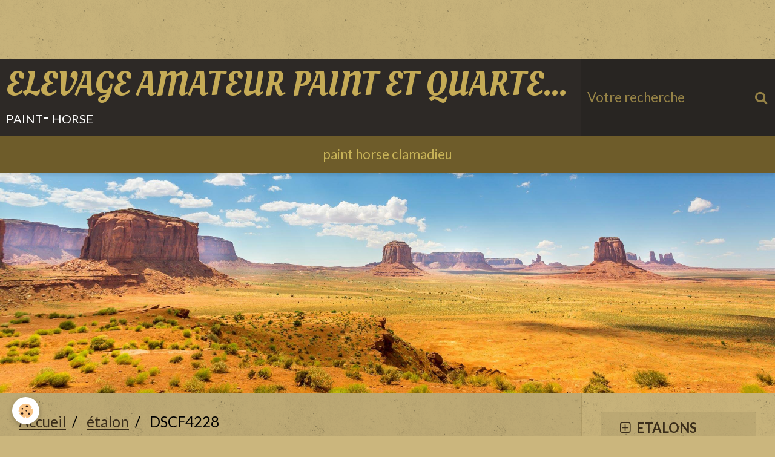

--- FILE ---
content_type: text/html; charset=UTF-8
request_url: http://www.paint-horse-clamadieu.com/album/dscf4228.html
body_size: 56875
content:
        
    
<!DOCTYPE html>
<html lang="fr" class="with-sidebar">
    <head>
        <title>DSCF4228</title>
        <!-- blogger / browser -->
<meta http-equiv="Content-Type" content="text/html; charset=utf-8">
<!--[if IE]>
<meta http-equiv="X-UA-Compatible" content="IE=edge">
<![endif]-->
<meta name="viewport" content="width=device-width, initial-scale=1, maximum-scale=1.0, user-scalable=no">
<meta name="msapplication-tap-highlight" content="no">
  <link rel="image_src" href="http://www.paint-horse-clamadieu.com/medias/album/dscf4228.jpg" />
  <meta property="og:image" content="http://www.paint-horse-clamadieu.com/medias/album/dscf4228.jpg" />
  <link rel="canonical" href="http://www.paint-horse-clamadieu.com/album/dscf4228.html">
<meta name="generator" content="e-monsite (e-monsite.com)">


<link rel="apple-touch-icon" sizes="114x114" href="http://www.paint-horse-clamadieu.com/medias/site/mobilefavicon/2012_04010026.jpg?fx=c_114_114" />
<link rel="apple-touch-icon" sizes="72x72" href="http://www.paint-horse-clamadieu.com/medias/site/mobilefavicon/2012_04010026.jpg?fx=c_72_72" />
<link rel="apple-touch-icon" href="http://www.paint-horse-clamadieu.com/medias/site/mobilefavicon/2012_04010026.jpg?fx=c_57_57" />
<link rel="apple-touch-icon-precomposed" href="http://www.paint-horse-clamadieu.com/medias/site/mobilefavicon/2012_04010026.jpg?fx=c_57_57" />





                <meta name="apple-mobile-web-app-capable" content="yes">
        <meta name="apple-mobile-web-app-status-bar-style" content="black-translucent">

                
                                    
                                    
                                     
                                                                                                                    
            <link href="https://fonts.googleapis.com/css?family=Lato:300,400,700%7CMerriweather:300,400,700%7COleo%20Script:300,400,700&display=swap" rel="stylesheet">
        
        <link href="https://maxcdn.bootstrapcdn.com/font-awesome/4.7.0/css/font-awesome.min.css" rel="stylesheet">
        <link href="//www.paint-horse-clamadieu.com/themes/combined.css?v=6_1646067834_25" rel="stylesheet">

        <!-- EMS FRAMEWORK -->
        <script src="//www.paint-horse-clamadieu.com/medias/static/themes/ems_framework/js/jquery.min.js"></script>
        <!-- HTML5 shim and Respond.js for IE8 support of HTML5 elements and media queries -->
        <!--[if lt IE 9]>
        <script src="//www.paint-horse-clamadieu.com/medias/static/themes/ems_framework/js/html5shiv.min.js"></script>
        <script src="//www.paint-horse-clamadieu.com/medias/static/themes/ems_framework/js/respond.min.js"></script>
        <![endif]-->

        <script src="//www.paint-horse-clamadieu.com/medias/static/themes/ems_framework/js/ems-framework.min.js?v=2080"></script>

        <script src="http://www.paint-horse-clamadieu.com/themes/content.js?v=6_1646067834_25&lang=fr"></script>

            <script src="//www.paint-horse-clamadieu.com/medias/static/js/rgpd-cookies/jquery.rgpd-cookies.js?v=2080"></script>
    <script>
                                    $(document).ready(function() {
            $.RGPDCookies({
                theme: 'ems_framework',
                site: 'www.paint-horse-clamadieu.com',
                privacy_policy_link: '/about/privacypolicy/',
                cookies: [{"id":null,"favicon_url":"https:\/\/ssl.gstatic.com\/analytics\/20210414-01\/app\/static\/analytics_standard_icon.png","enabled":true,"model":"google_analytics","title":"Google Analytics","short_description":"Permet d'analyser les statistiques de consultation de notre site","long_description":"Indispensable pour piloter notre site internet, il permet de mesurer des indicateurs comme l\u2019affluence, les produits les plus consult\u00e9s, ou encore la r\u00e9partition g\u00e9ographique des visiteurs.","privacy_policy_url":"https:\/\/support.google.com\/analytics\/answer\/6004245?hl=fr","slug":"google-analytics"},{"id":null,"favicon_url":"","enabled":true,"model":"addthis","title":"AddThis","short_description":"Partage social","long_description":"Nous utilisons cet outil afin de vous proposer des liens de partage vers des plateformes tiers comme Twitter, Facebook, etc.","privacy_policy_url":"https:\/\/www.oracle.com\/legal\/privacy\/addthis-privacy-policy.html","slug":"addthis"}],
                modal_title: 'Gestion\u0020des\u0020cookies',
                modal_description: 'd\u00E9pose\u0020des\u0020cookies\u0020pour\u0020am\u00E9liorer\u0020votre\u0020exp\u00E9rience\u0020de\u0020navigation,\nmesurer\u0020l\u0027audience\u0020du\u0020site\u0020internet,\u0020afficher\u0020des\u0020publicit\u00E9s\u0020personnalis\u00E9es,\nr\u00E9aliser\u0020des\u0020campagnes\u0020cibl\u00E9es\u0020et\u0020personnaliser\u0020l\u0027interface\u0020du\u0020site.',
                privacy_policy_label: 'Consulter\u0020la\u0020politique\u0020de\u0020confidentialit\u00E9',
                check_all_label: 'Tout\u0020cocher',
                refuse_button: 'Refuser',
                settings_button: 'Param\u00E9trer',
                accept_button: 'Accepter',
                callback: function() {
                    // website google analytics case (with gtag), consent "on the fly"
                    if ('gtag' in window && typeof window.gtag === 'function') {
                        if (window.jsCookie.get('rgpd-cookie-google-analytics') === undefined
                            || window.jsCookie.get('rgpd-cookie-google-analytics') === '0') {
                            gtag('consent', 'update', {
                                'ad_storage': 'denied',
                                'analytics_storage': 'denied'
                            });
                        } else {
                            gtag('consent', 'update', {
                                'ad_storage': 'granted',
                                'analytics_storage': 'granted'
                            });
                        }
                    }
                }
            });
        });
    </script>

        <script async src="https://www.googletagmanager.com/gtag/js?id=G-4VN4372P6E"></script>
<script>
    window.dataLayer = window.dataLayer || [];
    function gtag(){dataLayer.push(arguments);}
    
    gtag('consent', 'default', {
        'ad_storage': 'denied',
        'analytics_storage': 'denied'
    });
    
    gtag('js', new Date());
    gtag('config', 'G-4VN4372P6E');
</script>

                <script type="application/ld+json">
    {
        "@context" : "https://schema.org/",
        "@type" : "WebSite",
        "name" : "ELEVAGE AMATEUR PAINT ET QUARTER HORSE",
        "url" : "http://www.paint-horse-clamadieu.com/"
    }
</script>
            </head>
    <body id="album_run_dscf4228" class="default">
        <div id="ad_website_top" class="user-ad">
    <script type="text/javascript"><!--
    google_ad_client = "pub-472879612803852";
    google_ad_width = 728;
    google_ad_height = 90;
    google_ad_format = "728x90_as";
    google_ad_type = "text_image";
    //--></script>
    <script type="text/javascript" src="https://pagead2.googlesyndication.com/pagead/show_ads.js">;</script>
</div>

        
        <!-- HEADER -->
                        
        <header id="header">
            <div id="header-container" data-align="center">
                                <button type="button" class="btn btn-link fadeIn navbar-toggle">
                    <span class="icon-bar"></span>
                </button>
                
                                <a class="brand fadeIn" href="http://www.paint-horse-clamadieu.com/" data-direction="horizontal">
                                                            <span class="brand-titles">
                        <span class="brand-title">ELEVAGE AMATEUR PAINT ET QUARTER HORSE</span>
                                                <span class="brand-subtitle hidden-phone">paint- horse</span>
                                            </span>
                                    </a>
                
                
                                <div class="quick-access">
                    
                                                                                                                        <div class="quick-access-btn hidden-desktop" data-content="search">
                            <button type="button" class="btn btn-link">
                                <i class="fa fa-search"></i>
                            </button>
                            <div class="quick-access-tooltip">
                                <form method="get" action="http://www.paint-horse-clamadieu.com/search/site/" class="header-search-form">
                                    <div class="input-group">
                                        <input type="text" name="q" value="" placeholder="Votre recherche" pattern=".{3,}" required title="Seuls les mots de plus de deux caractères sont pris en compte lors de la recherche.">
                                        <div class="input-group-btn">
                                            <button type="submit" class="btn btn-primary">
                                                <i class="fa fa-search"></i>
                                            </button>
                                    	</div>
                                    </div>
                                </form>
                            </div>
                        </div>
                    
                    
                                    </div>
                
                                <div class="header-search visible-desktop">
                    <form method="get" action="http://www.paint-horse-clamadieu.com/search/site/" class="quick-access-form">
                        <div class="input-group">
                            <input type="text" name="q" value="" placeholder="Votre recherche" pattern=".{3,}" required title="Seuls les mots de plus de deux caractères sont pris en compte lors de la recherche.">
                            <div class="input-group-btn">
                				<button type="submit" class="btn btn-link">
                                    <i class="fa fa-search"></i>
                                </button>
                			</div>
                        </div>
                    </form>
                </div>
                            </div>
        </header>
        <!-- //HEADER -->

        
        
                <!-- MENU -->
        <div id="menu-wrapper" class="horizontal above" data-opening="y">
                        <nav id="menu" class="navbar">
                
                
                                    <ul class="nav navbar-nav">
                    <li>
                <a href="http://www.paint-horse-clamadieu.com/annuaire/">
                                        paint horse clamadieu
                </a>
                            </li>
            </ul>

                
                            </nav>
        </div>
        <!-- //MENU -->
        
                <!-- COVER -->
        <div id="cover-wrapper">
                                        <img src="/medias/static/themes/blogger/browser/cover.jpg" alt="ELEVAGE AMATEUR PAINT ET QUARTER HORSE">
                    </div>
        <!-- //COVER -->
        
        
        <!-- WRAPPER -->
                        <div id="wrapper">
            
            <div id="main" data-order="1" data-order-phone="1">
                                                       <ol class="breadcrumb">
                  <li>
            <a href="http://www.paint-horse-clamadieu.com/">Accueil</a>
        </li>
                        <li>
            <a href="http://www.paint-horse-clamadieu.com/album/">étalon</a>
        </li>
                        <li class="active">
            DSCF4228
         </li>
            </ol>
                
                                                                    
                                                                    
                                
                                
                                <div class="view view-album" id="view-item" data-id-album="533fec932e0f588b0a5ea90d">
    <h1 class="view-title">DSCF4228</h1>
    <div id="site-module" class="site-module" data-itemid="4e81f3d7d9f76fde4dbc34fc" data-siteid="4e81f3d7053f6fde4dbc7b30"></div>

    

    <p class="text-center">
        <img src="http://www.paint-horse-clamadieu.com/medias/album/dscf4228.jpg" alt="DSCF4228">
    </p>

    <ul class="category-navigation">
        <li>
                            <a href="http://www.paint-horse-clamadieu.com/album/maze.html" class="btn btn-default">
                    <i class="fa fa-angle-left fa-lg"></i>
                    <img src="http://www.paint-horse-clamadieu.com/medias/album/maze.jpg?fx=c_50_50" width="50" alt="">
                </a>
                    </li>

        <li>
            <a href="http://www.paint-horse-clamadieu.com/album/" class="btn btn-small btn-default">Retour</a>
        </li>

        <li>
                            &nbsp;
                    </li>
    </ul>

    

<div class="plugins">
        
    
                                                      
                    <div class="plugin" data-plugin="comment" id="comment-add">
    <p class="h3">Ajouter un commentaire</p>
    <form method="post" action="http://www.paint-horse-clamadieu.com/album/dscf4228.html#comment-add">
            
                <div class="control-group control-type-text has-required">
            <label for="comment_field_name">Nom</label>
            <div class="controls">
                <input type="text" name="name" id="comment_field_name" value="">
            </div>
        </div>
        
        <div class="control-group control-type-email">
            <label for="comment_field_email">E-mail</label>
            <div class="controls">
                <input type="email" name="email" id="comment_field_email" value="">
            </div>
        </div>
        
        <div class="control-group control-type-url">
            <label for="comment_field_url">Site Internet</label>
            <div class="controls">
                <input type="url" name="web" id="comment_field_url" value="" >
            </div>
        </div>
                
        <div class="control-group control-type-textarea has-required">
            <label for="comment_field_message">Message</label>
            <div class="controls">
                <div class="btn-group btn-group-small control-text-format" data-target="comment_field_message">
    <a class="btn btn-link" href="javascript:void(0);" data-tag="[b]" title="Gras"><i class="fa fa-bold"></i></a>
    <a class="btn btn-link" href="javascript:void(0);" data-tag="[i]" title="Italique"><i class="fa fa-italic"></i></a>
    <a class="btn btn-link" href="javascript:void(0);" data-tag="[u]" title="Souligné"><i class="fa fa-underline"></i></a>
    <a class="btn btn-link" href="javascript:void(0);" data-modal="size" title="Taille du texte"><i class="fa fa-text-height"></i></a>
    <div class="dropdown">
        <a class="btn btn-link" href="javascript:void(0);" data-toggle="dropdown" title="Couleur du texte"><i class="fa fa-font-color"></i></a>
        <div class="dropdown-menu control-text-format-colors">
            <span style="background-color:#fefe33"></span>
            <span style="background-color:#fbbc03"></span>
            <span style="background-color:#fb9902"></span>
            <span style="background-color:#fd5308"></span>
            <span style="background-color:#fe2712"></span>
            <span style="background-color:#a7194b"></span>
            <span style="background-color:#8601af"></span>
            <span style="background-color:#3d01a4"></span>
            <span style="background-color:#0247fe"></span>
            <span style="background-color:#0392ce"></span>
            <span style="background-color:#66b032"></span>
            <span style="background-color:#d0ea2b"></span>
            <span style="background-color:#fff"></span>
            <span style="background-color:#ccc"></span>
            <span style="background-color:#999"></span>
            <span style="background-color:#666"></span>
            <span style="background-color:#333"></span>
            <span style="background-color:#000"></span>
            <div class="control-group">
                <div class="input-group">
                    <input type="text" class="control-text-format-colors-input" maxlength="7" value="" placeholder="#000000">
                    <div class="input-group-btn">
                        <button class="btn btn-primary" type="button"><i class="fa fa-check"></i></button>
                    </div>
                </div>
            </div>
        </div>
    </div>
    <a class="btn btn-link" href="javascript:void(0);" data-modal="quote" title="Citation"><i class="fa fa-quote-right"></i></a>
    <a class="btn btn-link" href="javascript:void(0);" data-tag="[center]" title="Texte centré"><i class="fa fa-align-center"></i></a>
    <a class="btn btn-link" href="javascript:void(0);" data-modal="url" title="Lien"><i class="fa fa-link"></i></a>
    <a class="btn btn-link" href="javascript:void(0);" data-modal="spoiler" title="Texte caché"><i class="fa fa-eye-slash"></i></a>
    <a class="btn btn-link" href="javascript:void(0);" data-modal="img" title="Image"><i class="fa fa-image"></i></a>
    <a class="btn btn-link" href="javascript:void(0);" data-modal="video" title="Vidéo"><i class="fa fa-film"></i></a>
    <a class="btn btn-link" href="javascript:void(0);" data-tag="[code]" title="Code"><i class="fa fa-code"></i></a>
        <a class="btn btn-link" href="javascript:void(0);" data-toggle="smileys" title="Émoticônes"><i class="fa fa-smile-o"></i></a>
        <a class="btn btn-default" href="javascript:void(0);" data-toggle="preview"><i class="fa fa-check"></i> Aperçu</i></a>
</div>                <textarea name="comment" rows="10" cols="1" id="comment_field_message"></textarea>
                                    <div class="control-smileys hide">
        <a class="btn btn-link" rel=":1:" href="javascript:void(0);">
        <img src="//www.paint-horse-clamadieu.com/medias/static/themes/smileys/1.png" alt="">
    </a>
        <a class="btn btn-link" rel=":2:" href="javascript:void(0);">
        <img src="//www.paint-horse-clamadieu.com/medias/static/themes/smileys/2.png" alt="">
    </a>
        <a class="btn btn-link" rel=":3:" href="javascript:void(0);">
        <img src="//www.paint-horse-clamadieu.com/medias/static/themes/smileys/3.png" alt="">
    </a>
        <a class="btn btn-link" rel=":4:" href="javascript:void(0);">
        <img src="//www.paint-horse-clamadieu.com/medias/static/themes/smileys/4.png" alt="">
    </a>
        <a class="btn btn-link" rel=":5:" href="javascript:void(0);">
        <img src="//www.paint-horse-clamadieu.com/medias/static/themes/smileys/5.png" alt="">
    </a>
        <a class="btn btn-link" rel=":6:" href="javascript:void(0);">
        <img src="//www.paint-horse-clamadieu.com/medias/static/themes/smileys/6.png" alt="">
    </a>
        <a class="btn btn-link" rel=":7:" href="javascript:void(0);">
        <img src="//www.paint-horse-clamadieu.com/medias/static/themes/smileys/7.png" alt="">
    </a>
        <a class="btn btn-link" rel=":8:" href="javascript:void(0);">
        <img src="//www.paint-horse-clamadieu.com/medias/static/themes/smileys/8.png" alt="">
    </a>
        <a class="btn btn-link" rel=":9:" href="javascript:void(0);">
        <img src="//www.paint-horse-clamadieu.com/medias/static/themes/smileys/9.png" alt="">
    </a>
        <a class="btn btn-link" rel=":10:" href="javascript:void(0);">
        <img src="//www.paint-horse-clamadieu.com/medias/static/themes/smileys/10.png" alt="">
    </a>
        <a class="btn btn-link" rel=":11:" href="javascript:void(0);">
        <img src="//www.paint-horse-clamadieu.com/medias/static/themes/smileys/11.png" alt="">
    </a>
        <a class="btn btn-link" rel=":12:" href="javascript:void(0);">
        <img src="//www.paint-horse-clamadieu.com/medias/static/themes/smileys/12.png" alt="">
    </a>
        <a class="btn btn-link" rel=":13:" href="javascript:void(0);">
        <img src="//www.paint-horse-clamadieu.com/medias/static/themes/smileys/13.png" alt="">
    </a>
        <a class="btn btn-link" rel=":14:" href="javascript:void(0);">
        <img src="//www.paint-horse-clamadieu.com/medias/static/themes/smileys/14.png" alt="">
    </a>
        <a class="btn btn-link" rel=":15:" href="javascript:void(0);">
        <img src="//www.paint-horse-clamadieu.com/medias/static/themes/smileys/15.png" alt="">
    </a>
        <a class="btn btn-link" rel=":16:" href="javascript:void(0);">
        <img src="//www.paint-horse-clamadieu.com/medias/static/themes/smileys/16.png" alt="">
    </a>
        <a class="btn btn-link" rel=":17:" href="javascript:void(0);">
        <img src="//www.paint-horse-clamadieu.com/medias/static/themes/smileys/17.png" alt="">
    </a>
        <a class="btn btn-link" rel=":18:" href="javascript:void(0);">
        <img src="//www.paint-horse-clamadieu.com/medias/static/themes/smileys/18.png" alt="">
    </a>
        <a class="btn btn-link" rel=":19:" href="javascript:void(0);">
        <img src="//www.paint-horse-clamadieu.com/medias/static/themes/smileys/19.png" alt="">
    </a>
        <a class="btn btn-link" rel=":20:" href="javascript:void(0);">
        <img src="//www.paint-horse-clamadieu.com/medias/static/themes/smileys/20.png" alt="">
    </a>
        <a class="btn btn-link" rel=":21:" href="javascript:void(0);">
        <img src="//www.paint-horse-clamadieu.com/medias/static/themes/smileys/21.png" alt="">
    </a>
        <a class="btn btn-link" rel=":22:" href="javascript:void(0);">
        <img src="//www.paint-horse-clamadieu.com/medias/static/themes/smileys/22.png" alt="">
    </a>
        <a class="btn btn-link" rel=":23:" href="javascript:void(0);">
        <img src="//www.paint-horse-clamadieu.com/medias/static/themes/smileys/23.png" alt="">
    </a>
        <a class="btn btn-link" rel=":24:" href="javascript:void(0);">
        <img src="//www.paint-horse-clamadieu.com/medias/static/themes/smileys/24.png" alt="">
    </a>
        <a class="btn btn-link" rel=":25:" href="javascript:void(0);">
        <img src="//www.paint-horse-clamadieu.com/medias/static/themes/smileys/25.png" alt="">
    </a>
        <a class="btn btn-link" rel=":26:" href="javascript:void(0);">
        <img src="//www.paint-horse-clamadieu.com/medias/static/themes/smileys/26.png" alt="">
    </a>
        <a class="btn btn-link" rel=":27:" href="javascript:void(0);">
        <img src="//www.paint-horse-clamadieu.com/medias/static/themes/smileys/27.png" alt="">
    </a>
        <a class="btn btn-link" rel=":28:" href="javascript:void(0);">
        <img src="//www.paint-horse-clamadieu.com/medias/static/themes/smileys/28.png" alt="">
    </a>
        <a class="btn btn-link" rel=":29:" href="javascript:void(0);">
        <img src="//www.paint-horse-clamadieu.com/medias/static/themes/smileys/29.png" alt="">
    </a>
        <a class="btn btn-link" rel=":30:" href="javascript:void(0);">
        <img src="//www.paint-horse-clamadieu.com/medias/static/themes/smileys/30.png" alt="">
    </a>
        <a class="btn btn-link" rel=":31:" href="javascript:void(0);">
        <img src="//www.paint-horse-clamadieu.com/medias/static/themes/smileys/31.png" alt="">
    </a>
        <a class="btn btn-link" rel=":32:" href="javascript:void(0);">
        <img src="//www.paint-horse-clamadieu.com/medias/static/themes/smileys/32.png" alt="">
    </a>
        <a class="btn btn-link" rel=":33:" href="javascript:void(0);">
        <img src="//www.paint-horse-clamadieu.com/medias/static/themes/smileys/33.png" alt="">
    </a>
        <a class="btn btn-link" rel=":34:" href="javascript:void(0);">
        <img src="//www.paint-horse-clamadieu.com/medias/static/themes/smileys/34.png" alt="">
    </a>
        <a class="btn btn-link" rel=":35:" href="javascript:void(0);">
        <img src="//www.paint-horse-clamadieu.com/medias/static/themes/smileys/35.png" alt="">
    </a>
        <a class="btn btn-link" rel=":36:" href="javascript:void(0);">
        <img src="//www.paint-horse-clamadieu.com/medias/static/themes/smileys/36.png" alt="">
    </a>
        <a class="btn btn-link" rel=":37:" href="javascript:void(0);">
        <img src="//www.paint-horse-clamadieu.com/medias/static/themes/smileys/37.png" alt="">
    </a>
        <a class="btn btn-link" rel=":38:" href="javascript:void(0);">
        <img src="//www.paint-horse-clamadieu.com/medias/static/themes/smileys/38.png" alt="">
    </a>
        <a class="btn btn-link" rel=":39:" href="javascript:void(0);">
        <img src="//www.paint-horse-clamadieu.com/medias/static/themes/smileys/39.png" alt="">
    </a>
    </div>                            </div>
        </div>
                     <div class="control-group control-type-icon-captcha">
    <label>Anti-spam</label>
    <div class="controls">
        <link href="//www.paint-horse-clamadieu.com/medias/static/icon-captcha/css/icon-captcha.min.css" rel="stylesheet" />
        <script src="//www.paint-horse-clamadieu.com/medias/static/icon-captcha/js/icon-captcha.min.js"></script>

        <div class="captcha-holder">&nbsp;</div>

        <script>
            $('.captcha-holder').iconCaptcha({
                captchaAjaxFile: '//www.paint-horse-clamadieu.com/sessions/iconcaptcha',
                captchaMessages: {
                    header: "S\u00E9lectionnez\u0020l\u0027image\u0020visible\u0020le\u0020moins\u0020de\u0020fois",
                    correct: {
                        top: "Correct",
                        bottom: "Vous\u0020n\u0027\u00EAtes\u0020pas\u0020un\u0020robot"
                    },
                    incorrect: {
                        top: "Erreur",
                        bottom: "Vous\u0020avez\u0020s\u00E9lectionn\u00E9\u0020la\u0020mauvaise\u0020image"
                    }
                }
            });
        </script>
    </div>
</div>
  
      
        <div class="control-group form-actions">
            <div class="controls">
                <button type="submit" name="s" class="btn btn-primary">Ajouter</button>
            </div>
        </div>
    </form>
</div>                                        </div>
</div>

            </div>

                        <div id="sidebar" class="sidebar" data-order="2" data-order-phone="2">
                <div id="sidebar-inner">
                                                                                                                                                                                                        <div class="widget widget-accordion" data-id="widget_page_category">
                                    
<div class="widget-title">
    
            <a href="#widget1" data-toggle="collapse" data-parent=".widget" data-accordion="#sidebar">
        <span>
            Etalons
        </span>  

            </a>
        
</div>

                                                                            <div id="widget1" class="widget-content collapse" data-role="widget-content">
                                                    <ul class="nav nav-list" data-addon="pages">
              
                                <li data-category="etalons">
                <a href="http://www.paint-horse-clamadieu.com/pages/etalons/im-rascal-loyd-tr.html">
                    Im Rascal Loyd Tr "Vendu" Saillie chez nous 2026 et 2027
                                    </a>
            </li>
                        <li data-category="etalons">
                <a href="http://www.paint-horse-clamadieu.com/pages/etalons/ec-kash-royal-lynx.html">
                    Ec Kash Royal Lynx "Vendu" Saillie chez nous en 2026
                                    </a>
            </li>
                        <li data-category="etalons">
                <a href="http://www.paint-horse-clamadieu.com/pages/etalons/only-one-lookin-gbr.html">
                    Only one lookin gbr
                                    </a>
            </li>
                        <li data-category="etalons">
                <a href="http://www.paint-horse-clamadieu.com/pages/etalons/smart-little-perfect-futur-etalon-.html">
                    Smart little perfect (Futur étalon)
                                    </a>
            </li>
                        </ul>
    

                                        </div>
                                                                    </div>
                                                                                                                                                                                            <div class="widget" data-id="widget_ad_side" style="display:block!important;">
                                        <p style="text-align:center;padding:1px;"><script type="text/javascript"><!--
google_ad_client = "pub-472879612803852";
google_ad_width = 120;
google_ad_height = 240;
google_ad_format = "120x240_as";
google_ad_type = "text_image";
//--></script>
<script type="text/javascript"
  src="https://pagead2.googlesyndication.com/pagead/show_ads.js">
</script></p>                                    </div>
                                                                                                                                                                                                                                                                        <div class="widget widget-accordion" data-id="widget_page_category">
                                    
<div class="widget-title">
    
            <a href="#widget2" data-toggle="collapse" data-parent=".widget" data-accordion="#sidebar">
        <span>
            Poulinières
        </span>  

            </a>
        
</div>

                                                                            <div id="widget2" class="widget-content collapse" data-role="widget-content">
                                                    <ul class="nav nav-list" data-addon="pages">
              
                                <li data-category="poulinieres">
                <a href="http://www.paint-horse-clamadieu.com/pages/poulinieres/dixy-travellin-scrible.html">
                    Dixy Travelin Scrib
                                    </a>
            </li>
                        <li data-category="poulinieres">
                <a href="http://www.paint-horse-clamadieu.com/pages/poulinieres/fashion-whiz.html">
                    Fashion Whiz
                                    </a>
            </li>
                        <li data-category="poulinieres">
                <a href="http://www.paint-horse-clamadieu.com/pages/poulinieres/heza-new-moon.html">
                    Heza new moon
                                    </a>
            </li>
                        <li data-category="poulinieres">
                <a href="http://www.paint-horse-clamadieu.com/pages/poulinieres/arizona-llokin-clu.html">
                    Arizona Llokin Clu
                                    </a>
            </li>
                        <li data-category="poulinieres">
                <a href="http://www.paint-horse-clamadieu.com/pages/poulinieres/kanda-cherokee-scrib.html">
                    Kanda Cherokee Scrib
                                    </a>
            </li>
                        <li data-category="poulinieres">
                <a href="http://www.paint-horse-clamadieu.com/pages/poulinieres/cheyenne-cherokee-scr.html">
                    Cheyenne Cherokee Scr
                                    </a>
            </li>
                        <li data-category="poulinieres">
                <a href="http://www.paint-horse-clamadieu.com/pages/poulinieres/malika-wash-awesome.html">
                    Malika wash awesome
                                    </a>
            </li>
                        <li data-category="poulinieres">
                <a href="http://www.paint-horse-clamadieu.com/pages/poulinieres/nikita-wash-awesome.html">
                    Nikita wash awesome
                                    </a>
            </li>
                        <li data-category="poulinieres">
                <a href="http://www.paint-horse-clamadieu.com/pages/poulinieres/joyce-travel-gold-bp.html">
                    Joyce travel gold bp
                                    </a>
            </li>
                        <li data-category="poulinieres">
                <a href="http://www.paint-horse-clamadieu.com/pages/poulinieres/redskin-gun-rozes.html">
                    Redskin gun rozes
                                    </a>
            </li>
                        <li data-category="poulinieres">
                <a href="http://www.paint-horse-clamadieu.com/pages/poulinieres/paramour-royal.html">
                    Paramour royal
                                    </a>
            </li>
                        <li data-category="poulinieres">
                <a href="http://www.paint-horse-clamadieu.com/pages/poulinieres/-maze-gun-awesome-.html">
                    Maze gun awesome "Vendue"
                                    </a>
            </li>
                        <li data-category="poulinieres">
                <a href="http://www.paint-horse-clamadieu.com/pages/poulinieres/awesome-angel-bp.html">
                    Awesome Angel bp "Vendue"
                                    </a>
            </li>
                        <li data-category="poulinieres">
                <a href="http://www.paint-horse-clamadieu.com/pages/poulinieres/teagun-great.html">
                    Teagun Great "Vendue"
                                    </a>
            </li>
                        </ul>
    

                                        </div>
                                                                    </div>
                                                                                                                                                                                                                                                                                                                                    <div class="widget widget-accordion" data-id="widget_page_category">
                                    
<div class="widget-title">
    
            <a href="#widget3" data-toggle="collapse" data-parent=".widget" data-accordion="#sidebar">
        <span>
            A VENDRE
        </span>  

            </a>
        
</div>

                                                                            <div id="widget3" class="widget-content collapse" data-role="widget-content">
                                                    <ul class="nav nav-list" data-addon="pages">
              
            </ul>
    

                                        </div>
                                                                    </div>
                                                                                                                                                                                                                                                                                                                                    <div class="widget widget-accordion" data-id="widget_page_category">
                                    
<div class="widget-title">
    
            <a href="#widget4" data-toggle="collapse" data-parent=".widget" data-accordion="#sidebar">
        <span>
            Produits de nos étalons
        </span>  

            </a>
        
</div>

                                                                            <div id="widget4" class="widget-content collapse" data-role="widget-content">
                                                    <ul class="nav nav-list" data-addon="pages">
              
                                <li data-category="photos">
                <a href="http://www.paint-horse-clamadieu.com/pages/photos/produit-de-nos-undefinedtalons.html">
                    Produits de Wash Cherokee San
                                    </a>
            </li>
                        <li data-category="photos">
                <a href="http://www.paint-horse-clamadieu.com/pages/photos/produits-de-wvf-lookin-awesome.html">
                    Produits de Wvf Lookin Awesome
                                    </a>
            </li>
                        </ul>
    

                                        </div>
                                                                    </div>
                                                                                                                                                                                                                                                                                                                                    <div class="widget widget-accordion" data-id="widget_page_category">
                                    
<div class="widget-title">
    
            <a href="#widget5" data-toggle="collapse" data-parent=".widget" data-accordion="#sidebar">
        <span>
            Papiers USA
        </span>  

            </a>
        
</div>

                                                                            <div id="widget5" class="widget-content collapse" data-role="widget-content">
                                                    <ul class="nav nav-list" data-addon="pages">
              
                                <li data-category="papiers-usa">
                <a href="http://www.paint-horse-clamadieu.com/pages/papiers-usa/les-etalons.html">
                    Les étalons
                                    </a>
            </li>
                        <li data-category="papiers-usa">
                <a href="http://www.paint-horse-clamadieu.com/pages/papiers-usa/les-poulinieres.html">
                    Les poulinières
                                    </a>
            </li>
                        </ul>
    

                                        </div>
                                                                    </div>
                                                                                                                                                                                                                                                                                                                                    <div class="widget widget-accordion" data-id="widget_page_category">
                                    
<div class="widget-title">
    
            <a href="#widget6" data-toggle="collapse" data-parent=".widget" data-accordion="#sidebar">
        <span>
            Liens utiles
        </span>  

            </a>
        
</div>

                                                                            <div id="widget6" class="widget-content collapse" data-role="widget-content">
                                                    <ul class="nav nav-list" data-addon="pages">
              
                                <li data-category="liens">
                <a href="http://www.paint-horse-clamadieu.com/pages/liens/liens.html">
                    LIENS
                                    </a>
            </li>
                        </ul>
    

                                        </div>
                                                                    </div>
                                                                                                                                                                                                                                                                                                                                    <div class="widget widget-accordion" data-id="widget_videos_categories">
                                    
<div class="widget-title">
    
            <a href="#widget7" data-toggle="collapse" data-parent=".widget" data-accordion="#sidebar">
        <span>
            Vidéos
        </span>  

            </a>
        
</div>

                                                                            <div id="widget7" class="widget-content collapse" data-role="widget-content">
                                            <ul class="nav nav-list" data-addon="videos">
            <li>
            <a href="http://www.paint-horse-clamadieu.com/videos/">Vidéos</a>
        </li>
    </ul>
                                        </div>
                                                                    </div>
                                                                                                                                                                                                                                                                                                                                    <div class="widget widget-accordion" data-id="widget_member">
                                    
<div class="widget-title">
    
            <a href="#widget8" data-toggle="collapse" data-parent=".widget" data-accordion="#sidebar">
        <span>
            Espace membre
        </span>  

            </a>
        
</div>

                                                                            <div id="widget8" class="widget-content collapse" data-role="widget-content">
                                                <form method="post" action="http://www.paint-horse-clamadieu.com/members/connect">
        <div class="control-group control-type-text has-required">
            <span class="as-label hide">Nom d'utilisateur</span>
            <div class="controls">
                <input type="text" name="username" value="" placeholder="Nom d'utilisateur">
            </div>
        </div>

        <div class="control-group control-type-password has-required">
            <span class="as-label hide">Mot de passe</span>
            <div class="controls">
                <input type="password" name="passwd" value="" placeholder="Mot de passe">
            </div>
        </div>

        <div class="control-group control-type-checkbox">
            <div class="controls">
                <label for="rememberme" class="checkbox">
                    <input type="checkbox" name="rememberme" value="1" id="rememberme">
                    Rester connecté
                </label>
            </div>
        </div>

        <div class="control-group">
            <div class="controls">
                <small>
                                            <a href="http://www.paint-horse-clamadieu.com/members/subscribe">Créer un compte</a> |
                                        <a href="http://www.paint-horse-clamadieu.com/members/passwordlost">Mot de passe perdu ?</a>
                </small>
            </div>
        </div>

        <div class="control-group form-actions">
            <div class="controls">
                <button type="submit" name="s" class="btn btn-primary">Valider</button>
                <p hidden><a class="login-button btn btn-primary login-with-google-button" href="/members/login/google"><i class="fa fa-google btn-icon"></i> Se connecter avec Google</a></p>
            </div>
        </div>
    </form>

                                        </div>
                                                                    </div>
                                                                                                                                                                                                                                                                                                                                    <div class="widget widget-accordion" data-id="widget_page_category">
                                    
<div class="widget-title">
    
            <a href="#widget9" data-toggle="collapse" data-parent=".widget" data-accordion="#sidebar">
        <span>
            GENETIQUE
        </span>  

            </a>
        
</div>

                                                                            <div id="widget9" class="widget-content collapse" data-role="widget-content">
                                                    <ul class="nav nav-list" data-addon="pages">
              
                                <li data-category="genetique">
                <a href="http://www.paint-horse-clamadieu.com/pages/genetique/genetique-3.html">
                    Génétique étalons
                                    </a>
            </li>
                        <li data-category="genetique">
                <a href="http://www.paint-horse-clamadieu.com/pages/genetique/genetique-poulinieres.html">
                    Génétique poulinières
                                    </a>
            </li>
                        </ul>
    

                                        </div>
                                                                    </div>
                                                                                                                                                                                                                                                                                                                                    <div class="widget widget-accordion" data-id="widget_page_category">
                                    
<div class="widget-title">
    
            <a href="#widget10" data-toggle="collapse" data-parent=".widget" data-accordion="#sidebar">
        <span>
            NAISSANCES 2025
        </span>  

            </a>
        
</div>

                                                                            <div id="widget10" class="widget-content collapse" data-role="widget-content">
                                                    <ul class="nav nav-list" data-addon="pages">
              
                                <li data-category="naissances-en-2023">
                <a href="http://www.paint-horse-clamadieu.com/pages/naissances-en-2023/dakota-rascal-scrib.html">
                    Dakota rascal scrib
                                    </a>
            </li>
                        <li data-category="naissances-en-2023">
                <a href="http://www.paint-horse-clamadieu.com/pages/naissances-en-2023/-alma-cherokee-scrib-.html">
                    Alma cherokee scrib "Vendue"
                                    </a>
            </li>
                        <li data-category="naissances-en-2023">
                <a href="http://www.paint-horse-clamadieu.com/pages/naissances-en-2023/montana-lookin-rascal.html">
                    Montana lookin rascal "Vendue"
                                    </a>
            </li>
                        <li data-category="naissances-en-2023">
                <a href="http://www.paint-horse-clamadieu.com/pages/naissances-en-2023/wyomong-wonder-dan.html">
                    Wyoming wonder san "Vendu"
                                    </a>
            </li>
                        <li data-category="naissances-en-2023">
                <a href="http://www.paint-horse-clamadieu.com/pages/naissances-en-2023/maddy-rascal-scrib-vendue-.html">
                    Maddy rascal scrib "Vendue"
                                    </a>
            </li>
                        <li data-category="naissances-en-2023">
                <a href="http://www.paint-horse-clamadieu.com/pages/naissances-en-2023/mona-great-loyd.html">
                    Mona great loyd "Vendue"
                                    </a>
            </li>
                        <li data-category="naissances-en-2023">
                <a href="http://www.paint-horse-clamadieu.com/pages/naissances-en-2023/woody-royal-scrib.html">
                    Woody royal scrib "Vendu"
                                    </a>
            </li>
                        </ul>
    

                                        </div>
                                                                    </div>
                                                                                                                                                                                                                                                                                                                                    <div class="widget widget-accordion" data-id="widget_page_category">
                                    
<div class="widget-title">
    
            <a href="#widget11" data-toggle="collapse" data-parent=".widget" data-accordion="#sidebar">
        <span>
            MARIAGES 2026
        </span>  

            </a>
        
</div>

                                                                            <div id="widget11" class="widget-content collapse" data-role="widget-content">
                                                    <ul class="nav nav-list" data-addon="pages">
              
                                <li data-category="mariages-2024">
                <a href="http://www.paint-horse-clamadieu.com/pages/mariages-2024/cheyenne-loyd-mars-2025.html">
                    CHEYENNE/LOYD FEVRIER 2026
                                    </a>
            </li>
                        <li data-category="mariages-2024">
                <a href="http://www.paint-horse-clamadieu.com/pages/mariages-2024/page-1.html">
                    TEAGUN/LOYD MARS 2026
                                    </a>
            </li>
                        <li data-category="mariages-2024">
                <a href="http://www.paint-horse-clamadieu.com/pages/mariages-2024/page-3.html">
                    FASHION/KASH MARS 2026
                                    </a>
            </li>
                        <li data-category="mariages-2024">
                <a href="http://www.paint-horse-clamadieu.com/pages/mariages-2024/malika-loyd-2026.html">
                    MALIKA/LOYD  MARS 2026
                                    </a>
            </li>
                        <li data-category="mariages-2024">
                <a href="http://www.paint-horse-clamadieu.com/pages/mariages-2024/maze-kash-avril-2026.html">
                    MAZE/KASH avril 2026
                                    </a>
            </li>
                        <li data-category="mariages-2024">
                <a href="http://www.paint-horse-clamadieu.com/pages/mariages-2024/poulain-awesome-wash-2024.html">
                    AWESOME/KASH AVRIL 2026
                                    </a>
            </li>
                        <li data-category="mariages-2024">
                <a href="http://www.paint-horse-clamadieu.com/pages/mariages-2024/page.html">
                    KANDA/LOYD MARS 2026
                                    </a>
            </li>
                        <li data-category="mariages-2024">
                <a href="http://www.paint-horse-clamadieu.com/pages/mariages-2024/page-2.html">
                    ARIZONA/KASH AVRIL 2026
                                    </a>
            </li>
                        <li data-category="mariages-2024">
                <a href="http://www.paint-horse-clamadieu.com/pages/mariages-2024/mariage-dixy-et-wash-2024.html">
                    DIXY/KASH MARS 2026
                                    </a>
            </li>
                        <li data-category="mariages-2024">
                <a href="http://www.paint-horse-clamadieu.com/pages/mariages-2024/heza-cg-ideal.html">
                    HEZA /CG IDEAL JUIN 2026
                                    </a>
            </li>
                        </ul>
    

                                        </div>
                                                                    </div>
                                                                                                                                                                                    </div>
            </div>
                    </div>
        <!-- //WRAPPER -->

                 <!-- SOCIAL LINKS -->
                                                            <!-- //SOCIAL LINKS -->
        
                <!-- FOOTER -->
        <footer id="footer">
            <div class="container">
                                <div id="footer-extras" class="row">
                                                            <div class="column column4" id="column-newsletter">
                        <form action="http://www.paint-horse-clamadieu.com/newsletters/subscribe" method="post">
                            <div class="control-group control-type-email has-required">
                                <span class="as-label hide">E-mail</span>
                                <div class="input-group">
                                    <div class="input-group-addon">
                            			<i class="fa fa-envelope-o"></i>
                        			</div>
                                    <input id="email" type="email" name="email" value="" placeholder="Newsletter">
                                    <div class="input-group-btn">
                                        <input class="btn btn-primary" type="submit" value="OK">
                                    </div>
                                </div>
                            </div>
                        </form>
                    </div>
                                                                                                                                                <div class="column column4" id="column-social">
                                            </div>
                                    </div>
                
                                <div id="footer-content">
                    <div id="bottom-site">
                                            <div id="rows-60240a20d7803f330e2cfc0b" class="rows" data-total-pages="1" data-current-page="1">
                                                            
                
                        
                        
                                
                                <div class="row-container rd-1 page_1">
            	<div class="row-content">
        			                        			    <div class="row" data-role="line">

                    
                                                
                                                                        
                                                
                                                
						                                                                                                                                                
                                        				<div data-role="cell" class="column empty-column" style="width:100%">
            					<div id="cell-5e85fbdd2fac4884d4dffb5c" class="column-content">            							&nbsp;
            						            					</div>
            				</div>
																		        			</div>
                            		</div>
                        	</div>
						</div>

                                        </div>
                </div>
                
                            </div>
        </footer>
        <!-- //FOOTER -->
        
        <!-- SCROLLTOP -->
        <span id="scrollToTop"><i class="fa fa-chevron-up"></i></span>

        
        
        <script src="//www.paint-horse-clamadieu.com/medias/static/themes/ems_framework/js/jquery.mobile.custom.min.js"></script>
        <script src="//www.paint-horse-clamadieu.com/medias/static/themes/ems_framework/js/jquery.zoom.min.js"></script>
        <script src="//www.paint-horse-clamadieu.com/medias/static/themes/ems_framework/js/masonry.pkgd.min.js"></script>
        <script src="//www.paint-horse-clamadieu.com/medias/static/themes/ems_framework/js/imagesloaded.pkgd.min.js"></script>
        <script src="//www.paint-horse-clamadieu.com/medias/static/themes/ems_framework/js/imagelightbox.min.js"></script>
        <script src="http://www.paint-horse-clamadieu.com/themes/custom.js"></script>
                    

 
    
						 	 




    </body>
</html>


--- FILE ---
content_type: text/html; charset=utf-8
request_url: https://www.google.com/recaptcha/api2/aframe
body_size: 269
content:
<!DOCTYPE HTML><html><head><meta http-equiv="content-type" content="text/html; charset=UTF-8"></head><body><script nonce="Q-f3IBj2C5IpKYOYxdV4fQ">/** Anti-fraud and anti-abuse applications only. See google.com/recaptcha */ try{var clients={'sodar':'https://pagead2.googlesyndication.com/pagead/sodar?'};window.addEventListener("message",function(a){try{if(a.source===window.parent){var b=JSON.parse(a.data);var c=clients[b['id']];if(c){var d=document.createElement('img');d.src=c+b['params']+'&rc='+(localStorage.getItem("rc::a")?sessionStorage.getItem("rc::b"):"");window.document.body.appendChild(d);sessionStorage.setItem("rc::e",parseInt(sessionStorage.getItem("rc::e")||0)+1);localStorage.setItem("rc::h",'1768914285289');}}}catch(b){}});window.parent.postMessage("_grecaptcha_ready", "*");}catch(b){}</script></body></html>